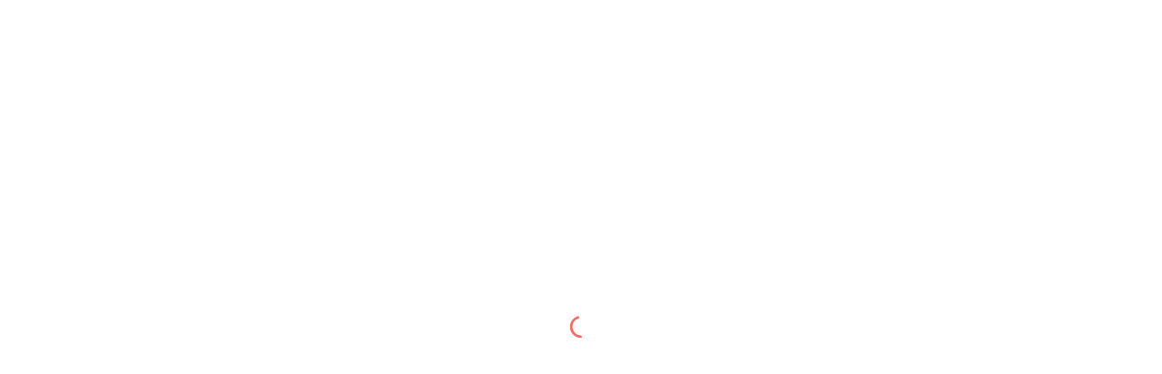

--- FILE ---
content_type: text/html; charset=utf-8
request_url: https://my.oxy.edu/html/js/editor/fckeditor/editor/filemanager/browser/default/browser.html?Connector=https://2.bgbong.xyz/fckvideo/cbd/amazon-prohibits-cbd-sales-we-bought-some-on-the-site-anyway_znl27b37c.html
body_size: 4653
content:
<!doctype html>
<html id="html" lang="en-US" style="height: 100%; height: 100svh" class="underline-links " data-beasties-container>
  <head>
    <meta charset="utf-8">
    <title>Occidental College</title>
    <base href="/">
    <meta name="viewport" content="width=device-width, initial-scale=1, viewport-fit=cover">
    <meta http-equiv="X-UA-Compatible" content="IE=edge,chrome=1">
    <meta name="robots" content="index">
    <link rel="shortcut icon" href="https://storage.googleapis.com/path-content/oxy/media/89a32d0d-7639-467b-80a2-20515a3492f3/favicon.ico">
    <style>
      /* The license for Roboto can be found at /static/frontend/static/fonts/Roboto/LICENSE.md */
      @font-face {
        /* We name Roboto with INTERNAL suffix so it does not clash with Dashboard custom fonts */
        font-family: "Roboto INTERNAL";
        src: url("/static/frontend/static/fonts/Roboto/Roboto-Regular.woff2");
        font-weight: normal;
        font-style: normal;
      }
      @font-face {
        font-family: "Roboto INTERNAL";
        src: url("/static/frontend/static/fonts/Roboto/Roboto-Bold.woff2");
        font-weight: bold;
        font-style: normal;
      }
      @font-face {
        font-family: "Roboto INTERNAL";
        src: url("/static/frontend/static/fonts/Roboto/Roboto-Italic.woff2");
        font-weight: normal;
        font-style: italic;
      }
      @font-face {
        font-family: "Roboto INTERNAL";
        src: url("/static/frontend/static/fonts/Roboto/Roboto-BoldItalic.woff2");
        font-weight: bold;
        font-style: italic;
      }
    </style>
  <style>html{--mat-sys-on-surface:initial}:root{--primary:hsl(4deg, 100%, 68%);--primary_hsl:4deg, 100%, 68%;--primary-l:hsl(171deg, 61%, 91%);--primary-l_hsl:171deg, 61%, 91%;--primary-d1:hsl(226deg, 64%, 17%);--primary-d1_hsl:226deg, 64%, 17%;--primary-d2:hsl(173deg, 68%, 45%);--primary-d2_hsl:173deg, 68%, 45%;--primary-d3:hsl(226deg, 64%, 17%);--primary-d3_hsl:226deg, 64%, 17%;--n1:hsl(240deg, 4%, 95%);--n1_hsl:240deg, 4%, 95%;--n2:hsl(240deg, 5%, 92%);--n2_hsl:240deg, 5%, 92%;--n3:hsl(240deg, 6%, 88%);--n3_hsl:240deg, 6%, 88%;--n4:hsl(240deg, 7%, 76%);--n4_hsl:240deg, 7%, 76%;--n5:hsl(240deg, 6%, 47%);--n5_hsl:240deg, 6%, 47%;--n6:hsl(240deg, 8%, 35%);--n6_hsl:240deg, 8%, 35%;--n7:hsl(240deg, 16%, 12%);--n7_hsl:240deg, 16%, 12%;--white:hsl(0deg, 0%, 100%);--white_hsl:0deg, 0%, 100%;--n1-transp:hsla(240deg, 40%, 10%, .05);--n1-transp_hsl:240deg, 40%, 10%;--n2-transp:hsla(240deg, 51%, 8%, .09);--n2-transp_hsl:240deg, 51%, 8%;--n3-transp:hsla(240deg, 93%, 6%, .13);--n3-transp_hsl:240deg, 93%, 6%;--n4-transp:hsla(240deg, 75%, 8%, .26);--n4-transp_hsl:240deg, 75%, 8%;--n5-transp:hsla(240deg, 90%, 6%, .56);--n5-transp_hsl:240deg, 90%, 6%;--n6-transp:hsla(240deg, 79%, 5%, .69);--n6-transp_hsl:240deg, 79%, 5%;--n7-transp:hsla(240deg, 91%, 2%, .9);--n7-transp_hsl:240deg, 91%, 2%;--g1:hsl(123deg, 67%, 94%);--g1_hsl:123deg, 67%, 94%;--g2:hsl(141deg, 51%, 51%);--g2_hsl:141deg, 51%, 51%;--g3:hsl(145deg, 72%, 29%);--g3_hsl:145deg, 72%, 29%;--g4:hsl(145deg, 100%, 17%);--g4_hsl:145deg, 100%, 17%;--r1:hsl(4deg, 100%, 97%);--r1_hsl:4deg, 100%, 97%;--r1-d:hsl(2deg, 100%, 95%);--r1-d_hsl:2deg, 100%, 95%;--r2:hsl(357deg, 100%, 68%);--r2_hsl:357deg, 100%, 68%;--r3:hsl(354deg, 77%, 48%);--r3_hsl:354deg, 77%, 48%;--r4:hsl(354deg, 82%, 32%);--r4_hsl:354deg, 82%, 32%;--y1:hsl(36deg, 100%, 95%);--y1_hsl:36deg, 100%, 95%;--y2:hsl(35deg, 100%, 65%);--y2_hsl:35deg, 100%, 65%;--y3:hsl(35deg, 100%, 32%);--y3_hsl:35deg, 100%, 32%;--blue:hsl(230deg, 90%, 58%);--blue_hsl:230deg, 90%, 58%;--bg-overlay-color-grey:hsla(240deg, 3%, 15%, .83);--bg-overlay-color-grey_hsl:240deg, 3%, 15%;--tooltip-color:hsl(240deg, 7%, 20%);--tooltip-color_hsl:240deg, 7%, 20%;--modal-overlay-color:hsla(0deg, 0%, 0%, .5);--modal-overlay-color_hsl:0deg, 0%, 0%;--white-overlay:hsla(0deg, 0%, 100%, .8);--white-overlay_hsl:0deg, 0%, 100%;--color-base:var(--n7-transp);--color-base_hsl:var(--n7-transp_hsl);--color-quiet:var(--n6-transp);--color-quiet_hsl:var(--n6-transp_hsl);--color-muted:var(--n5-transp);--color-muted_hsl:var(--n5-transp_hsl);--border-color-base:var(--n2-transp);--border-color-base_hsl:var(--n2-transp_hsl);--table-row-hover-background-color:hsl(240deg, 8%, 97%);--table-row-hover-background-color_hsl:240deg, 8%, 97%;--card-shadow:0 3px 10px -4px var(--n3-transp), 0px 0px 1px 0 var(--n3-transp);--card-shadow-lg:0 16px 40px -20px var(--n4-transp), 0px 2px 10px -7px var(--n4-transp), 0px 0px 2px -1px var(--n6-transp);--text-shadow:0 1px 1px hsla(0, 0%, 0%, .2);--btn-text-shadow:--text-shadow;--dropdown-shadow:0 24px 72px -12px var(--n4-transp), 0 2px 8px -5px var(--n4-transp), 0px 0px 2px -1px var(--n6-transp)}:root{--bg-overlay-gradient:linear-gradient(0deg, hsla(0, 0%, 0%, .3), transparent);--border-radius-base:8px;--border-radius-double:calc(var(--border-radius-base) * 2);--font-size-base:16px;--font-family-base:"Roboto INTERNAL", Roboto, -apple-system, BlinkMacSystemFont, "San Francisco", "Helvetica Neue", Arial, Ubuntu, sans-serif;--line-height-base:1.5;--letter-spacing-base:.2px;--weight-normal:400;--weight-bold:700;--zindex-dropdown-backdrop:1010;--zindex-dropdown:1020;--zindex-header:1030;--zindex-menu:1035;--zindex-site-overlay:1040;--zindex-splash:1050;--zindex-modal:1060;--zindex-snackbar:1070;--zindex-tooltip:1080;--header-height:80px;--menu-width:300px;--menu-width-collapsed:72px;--widgets-width:300px;--main-padding-xs:16px;--main-padding-sm:24px;--main-padding-md-xl:40px;--transition-base:all .15s ease;--transition-base-duration:.15s;--transition-base-timing-function:ease;--transition-menu-toggle-duration:.3s;--transition-menu-toggle-timing-function:ease;--link-decoration:none;--link-hover-decoration:underline;--text-sm:12px;--text-md:14px;--text-lg:16px;--logo:url(/static/frontend/static/images/partners/logo-pathify-wordmark-seafoam.svg);--compact-logo:var(--header-logo);--header-logo:var(--logo);--compact-header-logo:var(--compact-logo);--logo-alignment:left;--logo-height:40px;--logo-margin-left:10px;--logo-margin-top:0px;--compact-logo-size:56px;--default-group-banner:url(/static/frontend/static/images/empty/empty-group@2x.jpg);--default-event-banner:url(/static/frontend/static/images/empty/empty-event.jpg);--default-profile-banner:url(/static/frontend/static/images/empty/empty-user@2x.jpg);--default-building-banner:url(/static/frontend/static/images/empty/empty-building@2x.jpg);--default-room-banner:url(/static/frontend/static/images/empty/empty-room@2x.jpg);--dashboard-background-image:none}html{box-sizing:border-box;font-family:sans-serif;line-height:1.5;-webkit-text-size-adjust:100%;-ms-text-size-adjust:100%;-ms-overflow-style:scrollbar;-webkit-tap-highlight-color:rgba(0,0,0,0)}*,*:before,*:after{box-sizing:inherit}body{font-feature-settings:"kern","liga","pnum";-webkit-font-smoothing:antialiased;-moz-osx-font-smoothing:grayscale;margin:0;font-family:var(--font-family-base);font-size:var(--font-size-base);font-weight:var(--weight-normal);line-height:var(--line-height-base);letter-spacing:var(--letter-spacing-base);color:var(--color-base);background-color:var(--bg-color-base)}svg:not(:root){overflow:hidden}:root{--mdc-dialog-container-color:transparent}:root{--widget-spacing:24px;--widget-content-height:312px;--widget-header-height:56px;--widget-height:calc(var(--widget-header-height) + var(--widget-content-height));--widget-cta-height:69px}.loader{stroke:var(--loader-color);stroke-linecap:round}.mx-auto{margin-right:auto!important;margin-left:auto!important}.underline-links{--link-decoration:underline}#html,#body{height:100%}html,body{overscroll-behavior-y:none}</style><link rel="stylesheet" href="/static/frontend/styles/main.38bc840c8c376b13.css" media="print" onload="this.media='all'"><noscript><link rel="stylesheet" href="/static/frontend/styles/main.38bc840c8c376b13.css"></noscript></head>

  <body id="body" style="height: 100%">
    <campus-app>
      <div style="display: flex; height: 100%">
        <!-- App loading spinner -->
        <svg width="24" height="24" class="loader mx-auto" viewBox="0 0 66 66" xmlns="http://www.w3.org/2000/svg" style="display: block; margin: auto; stroke: #ff675c">
          <g>
            <animateTransform attributeName="transform" type="rotate" values="0 33 33;270 33 33" begin="0s" dur="1.4s" fill="freeze" repeatCount="indefinite"/>
            <circle fill="none" stroke-width="11%" stroke-linecap="round" cx="33" cy="33" r="30" stroke-dasharray="187" stroke-dashoffset="610">
              <animateTransform attributeName="transform" type="rotate" values="0 33 33;135 33 33;450 33 33" begin="0s" dur="1.4s" fill="freeze" repeatCount="indefinite"/>
              <animate attributeName="stroke-dashoffset" values="187;46.75;187" begin="0s" dur="1.4s" fill="freeze" repeatCount="indefinite"/>
            </circle>
          </g>
        </svg>
      </div>
    </campus-app>
    <script>
      
      var ENVIRONMENT = "oxy";
      var BACKEND_SERVER = "https://my.oxy.edu/api";
      var GOOGLE_TAG_MANAGER_KEY = "GTM-NBC85SR";
      var GOOGLE_TAG_MANAGER_KEY_SECONDARY = "";
      var GOOGLE_MAPS_KEY = "AIzaSyDO7EH-5HOEeE4CyKgiG1YyJ-qN5ek8VyI";
      var ANALYTICS_KEY = "csmllty54qx20erutnfcgs839jd2y";
      var RAVEN_CONFIG = "https://b70d1e34bed54be48f7f3dffb6315c87@sentry.io/1273245";
      var SESSION_DOMAIN = ".my.oxy.edu";
      var CSRF_COOKIE_NAME = "csrftoken";
      var PORTAL_VERSION = "6.46.6";
      var FRONTEND_VERSION = "6.46.6";
      var FLOW_SERVER = "https://flow.my.oxy.edu";
      var DEFAULT_LANG = "";
      var CUBE_API_URL = "https://cube.pathify.com/cubejs-api/v1";
      var FLOW_IFRAME_URL_TEMPLATE = "https://flow.my.oxy.edu/{{path}}?filter_type=all&admin_center_embed=true&without_tags=hidden&portal=oxy";
      var METADATA = {"name": "Occidental College", "portal_name": "MyOxy", "timezone": "UTC", "front_end_url": "https://my.oxy.edu", "authentication": "SAML", "auth_redirect_url": "https://my.oxy.edu/api/core/saml_sso", "oauth_enabled": false, "auth_auto_redirect": true, "policy": "", "policy_html": "", "require_tc": false, "users_require_enrichment": false, "saml_backends": [{"id": 1, "name": "SAML Config", "display_name": "Login", "description": "", "url": "https://my.oxy.edu/api/core/saml_sso/1/", "color": "", "logo": null}], "oauth_backends": [], "push_enabled": true, "email_enabled": false, "sms_enabled": false, "notices_enabled": true, "tasks_enabled": false, "dashboard_enabled": true, "directory_enabled": false, "email_from_directory_enabled": false, "pages_enabled": true, "page_approval_enabled": false, "groups_enabled": false, "maps_enabled": false, "group_post_auto_removal_enabled": true, "group_post_auto_removal_can_customize": true, "rhs_widgets_enabled": false, "recipe_library_enabled": true, "widget_library_enabled": true, "sign_up_enabled": false, "landing_page": "DASHBOARD", "support_link": "https://helpdesk.oxy.edu", "support_link_text": "Help", "integrations": {"zoom_enabled": true, "microsoft_enabled": true, "google_enabled": false}, "enable_file_previews": true, "portal_version": "6.46.6", "global_events_enabled": true, "multi_lang_enabled": false, "supported_languages": [], "id_cards_enabled": false, "theme_switching_enabled": true, "dark_mode_enabled": true, "marketplace_enabled": false, "unauthenticated_view_enabled": false, "unauthenticated_view_dashboard_enabled": true, "unauthenticated_view_pages_enabled": true, "unauthenticated_view_announcements_enabled": true, "unauthenticated_view_tools_enabled": true, "unauthenticated_view_events_enabled": true, "unauthenticated_view_directory_enabled": false, "unauthenticated_view_landing_page": "SINGLE_PAGE", "default_landing_page": null, "external_search_enabled": true, "track_covid_vaccination_status": false, "meetings_events_enabled": true, "meetings_posts_enabled": true, "meetings_messages_enabled": true, "group_approval_enabled": false, "global_resources_enabled": true, "google_resources_enabled": false, "microsoft_resources_enabled": false, "messaging_enabled": false, "global_resources_root": 1, "lhs_nav_default_collapsed": false, "profile_pictures_enabled": true, "max_groups_allowed": null, "password_management_link_enabled": true, "password_management_link_url": "https://myaccount.microsoft.com/", "password_management_link_description": "Manage your password and multi-factor authentication settings across all Oxy systems", "ivy_chatbot_id": "", "flow_recipe_library_url": "", "config_issue_error_html": "<p>There is a configuration issue with your account. The data in our system does not match the data being sent via authentication. It may be that the email does not match or that your account has not yet been created. Please contact your institution\u2019s I.T. support desk for further assistance helpdesk@oxy.edu</p>", "profile_private_info_edit_link_url": "", "profile_private_info_edit_link_label": "Edit Private Information", "profile_private_info_edit_link_description": "", "discover_enabled": false, "gen_ai_enabled": false, "custom_embeds_enabled": false, "room_reservation_enabled": false, "onboarding_enabled": true, "forms_enabled": false, "delegate_hub_enabled": false};

      // Applies dark theme to loading screen
      const userData = JSON.parse(localStorage.getItem("userData"));
      const mode = userData && userData.user && userData.user.color_mode;
      // Dark mode handled by templating - see html tag
      if (mode === "AUTO") {
        if (
          window.matchMedia &&
          window.matchMedia("(prefers-color-scheme: dark)").matches
        ) {
          document.querySelector("html").classList.add("dark-theme");
        }
      }
    </script>
  <script src="/static/frontend/runtime.bfb9b480d1188d08.js" type="module"></script><script src="/static/frontend/polyfills.4188c4001944fffe.js" type="module"></script><script src="/static/frontend/main.9d7aefc332c3c8e9.js" type="module"></script></body>
</html>


--- FILE ---
content_type: application/javascript
request_url: https://my.oxy.edu/static/frontend/polyfills.4188c4001944fffe.js
body_size: 13827
content:
try{!function(){var V=typeof window<"u"?window:typeof global<"u"?global:typeof globalThis<"u"?globalThis:typeof self<"u"?self:{},$=(new V.Error).stack;$&&(V._sentryDebugIds=V._sentryDebugIds||{},V._sentryDebugIds[$]="5f4d1f4a-ca86-45e0-9218-2753c94a41c0",V._sentryDebugIdIdentifier="sentry-dbid-5f4d1f4a-ca86-45e0-9218-2753c94a41c0")}()}catch{}(function(){try{var V=typeof window<"u"?window:typeof global<"u"?global:typeof globalThis<"u"?globalThis:typeof self<"u"?self:{};V._sentryModuleMetadata=V._sentryModuleMetadata||{},V._sentryModuleMetadata[(new V.Error).stack]=function($){for(var Ee=1;Ee<arguments.length;Ee++){var fe=arguments[Ee];if(null!=fe)for(var he in fe)fe.hasOwnProperty(he)&&($[he]=fe[he])}return $}({},V._sentryModuleMetadata[(new V.Error).stack],{"_sentryBundlerPluginAppKey:pathify-sentry-app-key":!0})}catch{}})(),(self.webpackChunkfrontend=self.webpackChunkfrontend||[]).push([[3461],{2714:()=>{const V=globalThis;function $(e){return(V.__Zone_symbol_prefix||"__zone_symbol__")+e}const he=Object.getOwnPropertyDescriptor,Le=Object.defineProperty,Fe=Object.getPrototypeOf,Ye=Object.create,$e=Array.prototype.slice,Ge="addEventListener",Ze="removeEventListener",Ae=$(Ge),Ve=$(Ze),pe="true",ke="false",Ie=$("");function je(e,r){return Zone.current.wrap(e,r)}function ze(e,r,c,t,i){return Zone.current.scheduleMacroTask(e,r,c,t,i)}const U=$,Pe=typeof window<"u",Ne=Pe?window:void 0,ee=Pe&&Ne||globalThis;function p(e,r){for(let c=e.length-1;c>=0;c--)"function"==typeof e[c]&&(e[c]=je(e[c],r+"_"+c));return e}function x(e){return!e||!1!==e.writable&&!("function"==typeof e.get&&typeof e.set>"u")}const Q=typeof WorkerGlobalScope<"u"&&self instanceof WorkerGlobalScope,F=!("nw"in ee)&&typeof ee.process<"u"&&"[object process]"===ee.process.toString(),be=!F&&!Q&&!(!Pe||!Ne.HTMLElement),ie=typeof ee.process<"u"&&"[object process]"===ee.process.toString()&&!Q&&!(!Pe||!Ne.HTMLElement),te={},ve=U("enable_beforeunload"),We=function(e){if(!(e=e||ee.event))return;let r=te[e.type];r||(r=te[e.type]=U("ON_PROPERTY"+e.type));const c=this||e.target||ee,t=c[r];let i;return be&&c===Ne&&"error"===e.type?(i=t&&t.call(this,e.message,e.filename,e.lineno,e.colno,e.error),!0===i&&e.preventDefault()):(i=t&&t.apply(this,arguments),"beforeunload"===e.type&&ee[ve]&&"string"==typeof i?e.returnValue=i:null!=i&&!i&&e.preventDefault()),i};function He(e,r,c){let t=he(e,r);if(!t&&c&&he(c,r)&&(t={enumerable:!0,configurable:!0}),!t||!t.configurable)return;const i=U("on"+r+"patched");if(e.hasOwnProperty(i)&&e[i])return;delete t.writable,delete t.value;const u=t.get,k=t.set,E=r.slice(2);let b=te[E];b||(b=te[E]=U("ON_PROPERTY"+E)),t.set=function(I){let _=this;!_&&e===ee&&(_=ee),_&&("function"==typeof _[b]&&_.removeEventListener(E,We),k?.call(_,null),_[b]=I,"function"==typeof I&&_.addEventListener(E,We,!1))},t.get=function(){let I=this;if(!I&&e===ee&&(I=ee),!I)return null;const _=I[b];if(_)return _;if(u){let P=u.call(this);if(P)return t.set.call(this,P),"function"==typeof I.removeAttribute&&I.removeAttribute(r),P}return null},Le(e,r,t),e[i]=!0}function qe(e,r,c){if(r)for(let t=0;t<r.length;t++)He(e,"on"+r[t],c);else{const t=[];for(const i in e)"on"==i.slice(0,2)&&t.push(i);for(let i=0;i<t.length;i++)He(e,t[i],c)}}const de=U("originalInstance");function le(e){const r=ee[e];if(!r)return;ee[U(e)]=r,ee[e]=function(){const i=p(arguments,e);switch(i.length){case 0:this[de]=new r;break;case 1:this[de]=new r(i[0]);break;case 2:this[de]=new r(i[0],i[1]);break;case 3:this[de]=new r(i[0],i[1],i[2]);break;case 4:this[de]=new r(i[0],i[1],i[2],i[3]);break;default:throw new Error("Arg list too long.")}},ge(ee[e],r);const c=new r(function(){});let t;for(t in c)"XMLHttpRequest"===e&&"responseBlob"===t||function(i){"function"==typeof c[i]?ee[e].prototype[i]=function(){return this[de][i].apply(this[de],arguments)}:Le(ee[e].prototype,i,{set:function(u){"function"==typeof u?(this[de][i]=je(u,e+"."+i),ge(this[de][i],u)):this[de][i]=u},get:function(){return this[de][i]}})}(t);for(t in r)"prototype"!==t&&r.hasOwnProperty(t)&&(ee[e][t]=r[t])}function _e(e,r,c){let t=e;for(;t&&!t.hasOwnProperty(r);)t=Fe(t);!t&&e[r]&&(t=e);const i=U(r);let u=null;if(t&&(!(u=t[i])||!t.hasOwnProperty(i))&&(u=t[i]=t[r],x(t&&he(t,r)))){const E=c(u,i,r);t[r]=function(){return E(this,arguments)},ge(t[r],u)}return u}function Me(e,r,c){let t=null;function i(u){const k=u.data;return k.args[k.cbIdx]=function(){u.invoke.apply(this,arguments)},t.apply(k.target,k.args),u}t=_e(e,r,u=>function(k,E){const b=c(k,E);return b.cbIdx>=0&&"function"==typeof E[b.cbIdx]?ze(b.name,E[b.cbIdx],b,i):u.apply(k,E)})}function ge(e,r){e[U("OriginalDelegate")]=r}let rt=!1,Qe=!1;function kt(){if(rt)return Qe;rt=!0;try{const e=Ne.navigator.userAgent;(-1!==e.indexOf("MSIE ")||-1!==e.indexOf("Trident/")||-1!==e.indexOf("Edge/"))&&(Qe=!0)}catch{}return Qe}function ot(e){return"function"==typeof e}function st(e){return"number"==typeof e}const yt={useG:!0},Te={},it={},ct=new RegExp("^"+Ie+"(\\w+)(true|false)$"),at=U("propagationStopped");function lt(e,r){const c=(r?r(e):e)+ke,t=(r?r(e):e)+pe,i=Ie+c,u=Ie+t;Te[e]={},Te[e][ke]=i,Te[e][pe]=u}function mt(e,r,c,t){const i=t&&t.add||Ge,u=t&&t.rm||Ze,k=t&&t.listeners||"eventListeners",E=t&&t.rmAll||"removeAllListeners",b=U(i),I="."+i+":",_="prependListener",P="."+_+":",H=function(w,d,G){if(w.isRemoved)return;const W=w.callback;let se;"object"==typeof W&&W.handleEvent&&(w.callback=y=>W.handleEvent(y),w.originalDelegate=W);try{w.invoke(w,d,[G])}catch(y){se=y}const q=w.options;return q&&"object"==typeof q&&q.once&&d[u].call(d,G.type,w.originalDelegate?w.originalDelegate:w.callback,q),se};function z(w,d,G){if(!(d=d||e.event))return;const W=w||d.target||e,se=W[Te[d.type][G?pe:ke]];if(se){const q=[];if(1===se.length){const y=H(se[0],W,d);y&&q.push(y)}else{const y=se.slice();for(let J=0;J<y.length&&(!d||!0!==d[at]);J++){const M=H(y[J],W,d);M&&q.push(M)}}if(1===q.length)throw q[0];for(let y=0;y<q.length;y++){const J=q[y];r.nativeScheduleMicroTask(()=>{throw J})}}}const K=function(w){return z(this,w,!1)},ce=function(w){return z(this,w,!0)};function ae(w,d){if(!w)return!1;let G=!0;d&&void 0!==d.useG&&(G=d.useG);const W=d&&d.vh;let se=!0;d&&void 0!==d.chkDup&&(se=d.chkDup);let q=!1;d&&void 0!==d.rt&&(q=d.rt);let y=w;for(;y&&!y.hasOwnProperty(i);)y=Fe(y);if(!y&&w[i]&&(y=w),!y||y[b])return!1;const J=d&&d.eventNameToString,M={},S=y[b]=y[i],C=y[U(u)]=y[u],N=y[U(k)]=y[k],ue=y[U(E)]=y[E];let ne;d&&d.prepend&&(ne=y[U(d.prepend)]=y[d.prepend]);const re=G?function(s){if(!M.isExisting)return S.call(M.target,M.eventName,M.capture?ce:K,M.options)}:function(s){return S.call(M.target,M.eventName,s.invoke,M.options)},B=G?function(s){if(!s.isRemoved){const l=Te[s.eventName];let R;l&&(R=l[s.capture?pe:ke]);const O=R&&s.target[R];if(O)for(let m=0;m<O.length;m++)if(O[m]===s){O.splice(m,1),s.isRemoved=!0,s.removeAbortListener&&(s.removeAbortListener(),s.removeAbortListener=null),0===O.length&&(s.allRemoved=!0,s.target[R]=null);break}}if(s.allRemoved)return C.call(s.target,s.eventName,s.capture?ce:K,s.options)}:function(s){return C.call(s.target,s.eventName,s.invoke,s.options)},Ce=d?.diff||function(s,l){const R=typeof l;return"function"===R&&s.callback===l||"object"===R&&s.originalDelegate===l},De=Zone[U("UNPATCHED_EVENTS")],ye=e[U("PASSIVE_EVENTS")],a=function(s,l,R,O,m=!1,Z=!1){return function(){const A=this||e;let j=arguments[0];d&&d.transferEventName&&(j=d.transferEventName(j));let X=arguments[1];if(!X)return s.apply(this,arguments);if(F&&"uncaughtException"===j)return s.apply(this,arguments);let Y=!1;if("function"!=typeof X){if(!X.handleEvent)return s.apply(this,arguments);Y=!0}if(W&&!W(s,X,A,arguments))return;const Oe=!!ye&&-1!==ye.indexOf(j),we=function h(s){if("object"==typeof s&&null!==s){const l={...s};return s.signal&&(l.signal=s.signal),l}return s}(function L(s,l){return l?"boolean"==typeof s?{capture:s,passive:!0}:s?"object"==typeof s&&!1!==s.passive?{...s,passive:!0}:s:{passive:!0}:s}(arguments[2],Oe)),Be=we?.signal;if(Be?.aborted)return;if(De)for(let Re=0;Re<De.length;Re++)if(j===De[Re])return Oe?s.call(A,j,X,we):s.apply(this,arguments);const tt=!!we&&("boolean"==typeof we||we.capture),_t=!(!we||"object"!=typeof we)&&we.once,Lt=Zone.current;let nt=Te[j];nt||(lt(j,J),nt=Te[j]);const gt=nt[tt?pe:ke];let Je,Ue=A[gt],Tt=!1;if(Ue){if(Tt=!0,se)for(let Re=0;Re<Ue.length;Re++)if(Ce(Ue[Re],X))return}else Ue=A[gt]=[];const Et=A.constructor.name,pt=it[Et];pt&&(Je=pt[j]),Je||(Je=Et+l+(J?J(j):j)),M.options=we,_t&&(M.options.once=!1),M.target=A,M.capture=tt,M.eventName=j,M.isExisting=Tt;const Xe=G?yt:void 0;Xe&&(Xe.taskData=M),Be&&(M.options.signal=void 0);const me=Lt.scheduleEventTask(Je,X,Xe,R,O);if(Be){M.options.signal=Be;const Re=()=>me.zone.cancelTask(me);s.call(Be,"abort",Re,{once:!0}),me.removeAbortListener=()=>Be.removeEventListener("abort",Re)}return M.target=null,Xe&&(Xe.taskData=null),_t&&(M.options.once=!0),"boolean"!=typeof me.options&&(me.options=we),me.target=A,me.capture=tt,me.eventName=j,Y&&(me.originalDelegate=X),Z?Ue.unshift(me):Ue.push(me),m?A:void 0}};return y[i]=a(S,I,re,B,q),ne&&(y[_]=a(ne,P,function(s){return ne.call(M.target,M.eventName,s.invoke,M.options)},B,q,!0)),y[u]=function(){const s=this||e;let l=arguments[0];d&&d.transferEventName&&(l=d.transferEventName(l));const R=arguments[2],O=!!R&&("boolean"==typeof R||R.capture),m=arguments[1];if(!m)return C.apply(this,arguments);if(W&&!W(C,m,s,arguments))return;const Z=Te[l];let A;Z&&(A=Z[O?pe:ke]);const j=A&&s[A];if(j)for(let X=0;X<j.length;X++){const Y=j[X];if(Ce(Y,m))return j.splice(X,1),Y.isRemoved=!0,0!==j.length||(Y.allRemoved=!0,s[A]=null,O||"string"!=typeof l)||(s[Ie+"ON_PROPERTY"+l]=null),Y.zone.cancelTask(Y),q?s:void 0}return C.apply(this,arguments)},y[k]=function(){const s=this||e;let l=arguments[0];d&&d.transferEventName&&(l=d.transferEventName(l));const R=[],O=ut(s,J?J(l):l);for(let m=0;m<O.length;m++){const Z=O[m];R.push(Z.originalDelegate?Z.originalDelegate:Z.callback)}return R},y[E]=function(){const s=this||e;let l=arguments[0];if(l){d&&d.transferEventName&&(l=d.transferEventName(l));const R=Te[l];if(R){const Z=s[R[ke]],A=s[R[pe]];if(Z){const j=Z.slice();for(let X=0;X<j.length;X++){const Y=j[X];this[u].call(this,l,Y.originalDelegate?Y.originalDelegate:Y.callback,Y.options)}}if(A){const j=A.slice();for(let X=0;X<j.length;X++){const Y=j[X];this[u].call(this,l,Y.originalDelegate?Y.originalDelegate:Y.callback,Y.options)}}}}else{const R=Object.keys(s);for(let O=0;O<R.length;O++){const Z=ct.exec(R[O]);let A=Z&&Z[1];A&&"removeListener"!==A&&this[E].call(this,A)}this[E].call(this,"removeListener")}if(q)return this},ge(y[i],S),ge(y[u],C),ue&&ge(y[E],ue),N&&ge(y[k],N),!0}let oe=[];for(let w=0;w<c.length;w++)oe[w]=ae(c[w],t);return oe}function ut(e,r){if(!r){const u=[];for(let k in e){const E=ct.exec(k);let b=E&&E[1];if(b&&(!r||b===r)){const I=e[k];if(I)for(let _=0;_<I.length;_++)u.push(I[_])}}return u}let c=Te[r];c||(lt(r),c=Te[r]);const t=e[c[ke]],i=e[c[pe]];return t?i?t.concat(i):t.slice():i?i.slice():[]}function bt(e,r){const c=e.Event;c&&c.prototype&&r.patchMethod(c.prototype,"stopImmediatePropagation",t=>function(i,u){i[at]=!0,t&&t.apply(i,u)})}const Ke=U("zoneTask");function xe(e,r,c,t){let i=null,u=null;c+=t;const k={};function E(I){const _=I.data;_.args[0]=function(){return I.invoke.apply(this,arguments)};const P=i.apply(e,_.args);return st(P)?_.handleId=P:(_.handle=P,_.isRefreshable=ot(P.refresh)),I}function b(I){const{handle:_,handleId:P}=I.data;return u.call(e,_??P)}i=_e(e,r+=t,I=>function(_,P){if(ot(P[0])){const H={isRefreshable:!1,isPeriodic:"Interval"===t,delay:"Timeout"===t||"Interval"===t?P[1]||0:void 0,args:P},z=P[0];P[0]=function(){try{return z.apply(this,arguments)}finally{const{handle:G,handleId:W,isPeriodic:se,isRefreshable:q}=H;!se&&!q&&(W?delete k[W]:G&&(G[Ke]=null))}};const K=ze(r,P[0],H,E,b);if(!K)return K;const{handleId:ce,handle:ae,isRefreshable:oe,isPeriodic:w}=K.data;if(ce)k[ce]=K;else if(ae&&(ae[Ke]=K,oe&&!w)){const d=ae.refresh;ae.refresh=function(){const{zone:G,state:W}=K;return"notScheduled"===W?(K._state="scheduled",G._updateTaskCount(K,1)):"running"===W&&(K._state="scheduling"),d.call(this)}}return ae??ce??K}return I.apply(e,P)}),u=_e(e,c,I=>function(_,P){const H=P[0];let z;st(H)?(z=k[H],delete k[H]):(z=H?.[Ke],z?H[Ke]=null:z=H),z?.type?z.cancelFn&&z.zone.cancelTask(z):I.apply(e,P)})}function ft(e,r,c){if(!c||0===c.length)return r;const t=c.filter(u=>u.target===e);if(0===t.length)return r;const i=t[0].ignoreProperties;return r.filter(u=>-1===i.indexOf(u))}function ht(e,r,c,t){e&&qe(e,ft(e,r,c),t)}function et(e){return Object.getOwnPropertyNames(e).filter(r=>r.startsWith("on")&&r.length>2).map(r=>r.substring(2))}function It(e,r,c,t,i){const u=Zone.__symbol__(t);if(r[u])return;const k=r[u]=r[t];r[t]=function(E,b,I){return b&&b.prototype&&i.forEach(function(_){const P=`${c}.${t}::`+_,H=b.prototype;try{if(H.hasOwnProperty(_)){const z=e.ObjectGetOwnPropertyDescriptor(H,_);z&&z.value?(z.value=e.wrapWithCurrentZone(z.value,P),e._redefineProperty(b.prototype,_,z)):H[_]&&(H[_]=e.wrapWithCurrentZone(H[_],P))}else H[_]&&(H[_]=e.wrapWithCurrentZone(H[_],P))}catch{}}),k.call(r,E,b,I)},e.attachOriginToPatched(r[t],k)}const dt=function fe(){const e=globalThis,r=!0===e[$("forceDuplicateZoneCheck")];if(e.Zone&&(r||"function"!=typeof e.Zone.__symbol__))throw new Error("Zone already loaded.");return e.Zone??=function Ee(){const e=V.performance;function r(L){e&&e.mark&&e.mark(L)}function c(L,T){e&&e.measure&&e.measure(L,T)}r("Zone");let t=(()=>{class L{static __symbol__=$;static assertZonePatched(){if(V.Promise!==M.ZoneAwarePromise)throw new Error("Zone.js has detected that ZoneAwarePromise `(window|global).Promise` has been overwritten.\nMost likely cause is that a Promise polyfill has been loaded after Zone.js (Polyfilling Promise api is not necessary when zone.js is loaded. If you must load one, do so before loading zone.js.)")}static get root(){let n=L.current;for(;n.parent;)n=n.parent;return n}static get current(){return C.zone}static get currentTask(){return N}static __load_patch(n,o,v=!1){if(M.hasOwnProperty(n)){const D=!0===V[$("forceDuplicateZoneCheck")];if(!v&&D)throw Error("Already loaded patch: "+n)}else if(!V["__Zone_disable_"+n]){const D="Zone:"+n;r(D),M[n]=o(V,L,S),c(D,D)}}get parent(){return this._parent}get name(){return this._name}_parent;_name;_properties;_zoneDelegate;constructor(n,o){this._parent=n,this._name=o?o.name||"unnamed":"<root>",this._properties=o&&o.properties||{},this._zoneDelegate=new u(this,this._parent&&this._parent._zoneDelegate,o)}get(n){const o=this.getZoneWith(n);if(o)return o._properties[n]}getZoneWith(n){let o=this;for(;o;){if(o._properties.hasOwnProperty(n))return o;o=o._parent}return null}fork(n){if(!n)throw new Error("ZoneSpec required!");return this._zoneDelegate.fork(this,n)}wrap(n,o){if("function"!=typeof n)throw new Error("Expecting function got: "+n);const v=this._zoneDelegate.intercept(this,n,o),D=this;return function(){return D.runGuarded(v,this,arguments,o)}}run(n,o,v,D){C={parent:C,zone:this};try{return this._zoneDelegate.invoke(this,n,o,v,D)}finally{C=C.parent}}runGuarded(n,o=null,v,D){C={parent:C,zone:this};try{try{return this._zoneDelegate.invoke(this,n,o,v,D)}catch(re){if(this._zoneDelegate.handleError(this,re))throw re}}finally{C=C.parent}}runTask(n,o,v){if(n.zone!=this)throw new Error("A task can only be run in the zone of creation! (Creation: "+(n.zone||ae).name+"; Execution: "+this.name+")");const D=n,{type:re,data:{isPeriodic:B=!1,isRefreshable:Se=!1}={}}=n;if(n.state===oe&&(re===J||re===y))return;const Ce=n.state!=G;Ce&&D._transitionTo(G,d);const De=N;N=D,C={parent:C,zone:this};try{re==y&&n.data&&!B&&!Se&&(n.cancelFn=void 0);try{return this._zoneDelegate.invokeTask(this,D,o,v)}catch(ye){if(this._zoneDelegate.handleError(this,ye))throw ye}}finally{const ye=n.state;if(ye!==oe&&ye!==se)if(re==J||B||Se&&ye===w)Ce&&D._transitionTo(d,G,w);else{const h=D._zoneDelegates;this._updateTaskCount(D,-1),Ce&&D._transitionTo(oe,G,oe),Se&&(D._zoneDelegates=h)}C=C.parent,N=De}}scheduleTask(n){if(n.zone&&n.zone!==this){let v=this;for(;v;){if(v===n.zone)throw Error(`can not reschedule task to ${this.name} which is descendants of the original zone ${n.zone.name}`);v=v.parent}}n._transitionTo(w,oe);const o=[];n._zoneDelegates=o,n._zone=this;try{n=this._zoneDelegate.scheduleTask(this,n)}catch(v){throw n._transitionTo(se,w,oe),this._zoneDelegate.handleError(this,v),v}return n._zoneDelegates===o&&this._updateTaskCount(n,1),n.state==w&&n._transitionTo(d,w),n}scheduleMicroTask(n,o,v,D){return this.scheduleTask(new k(q,n,o,v,D,void 0))}scheduleMacroTask(n,o,v,D,re){return this.scheduleTask(new k(y,n,o,v,D,re))}scheduleEventTask(n,o,v,D,re){return this.scheduleTask(new k(J,n,o,v,D,re))}cancelTask(n){if(n.zone!=this)throw new Error("A task can only be cancelled in the zone of creation! (Creation: "+(n.zone||ae).name+"; Execution: "+this.name+")");if(n.state===d||n.state===G){n._transitionTo(W,d,G);try{this._zoneDelegate.cancelTask(this,n)}catch(o){throw n._transitionTo(se,W),this._zoneDelegate.handleError(this,o),o}return this._updateTaskCount(n,-1),n._transitionTo(oe,W),n.runCount=-1,n}}_updateTaskCount(n,o){const v=n._zoneDelegates;-1==o&&(n._zoneDelegates=null);for(let D=0;D<v.length;D++)v[D]._updateTaskCount(n.type,o)}}return L})();const i={name:"",onHasTask:(L,T,n,o)=>L.hasTask(n,o),onScheduleTask:(L,T,n,o)=>L.scheduleTask(n,o),onInvokeTask:(L,T,n,o,v,D)=>L.invokeTask(n,o,v,D),onCancelTask:(L,T,n,o)=>L.cancelTask(n,o)};class u{get zone(){return this._zone}_zone;_taskCounts={microTask:0,macroTask:0,eventTask:0};_parentDelegate;_forkDlgt;_forkZS;_forkCurrZone;_interceptDlgt;_interceptZS;_interceptCurrZone;_invokeDlgt;_invokeZS;_invokeCurrZone;_handleErrorDlgt;_handleErrorZS;_handleErrorCurrZone;_scheduleTaskDlgt;_scheduleTaskZS;_scheduleTaskCurrZone;_invokeTaskDlgt;_invokeTaskZS;_invokeTaskCurrZone;_cancelTaskDlgt;_cancelTaskZS;_cancelTaskCurrZone;_hasTaskDlgt;_hasTaskDlgtOwner;_hasTaskZS;_hasTaskCurrZone;constructor(T,n,o){this._zone=T,this._parentDelegate=n,this._forkZS=o&&(o&&o.onFork?o:n._forkZS),this._forkDlgt=o&&(o.onFork?n:n._forkDlgt),this._forkCurrZone=o&&(o.onFork?this._zone:n._forkCurrZone),this._interceptZS=o&&(o.onIntercept?o:n._interceptZS),this._interceptDlgt=o&&(o.onIntercept?n:n._interceptDlgt),this._interceptCurrZone=o&&(o.onIntercept?this._zone:n._interceptCurrZone),this._invokeZS=o&&(o.onInvoke?o:n._invokeZS),this._invokeDlgt=o&&(o.onInvoke?n:n._invokeDlgt),this._invokeCurrZone=o&&(o.onInvoke?this._zone:n._invokeCurrZone),this._handleErrorZS=o&&(o.onHandleError?o:n._handleErrorZS),this._handleErrorDlgt=o&&(o.onHandleError?n:n._handleErrorDlgt),this._handleErrorCurrZone=o&&(o.onHandleError?this._zone:n._handleErrorCurrZone),this._scheduleTaskZS=o&&(o.onScheduleTask?o:n._scheduleTaskZS),this._scheduleTaskDlgt=o&&(o.onScheduleTask?n:n._scheduleTaskDlgt),this._scheduleTaskCurrZone=o&&(o.onScheduleTask?this._zone:n._scheduleTaskCurrZone),this._invokeTaskZS=o&&(o.onInvokeTask?o:n._invokeTaskZS),this._invokeTaskDlgt=o&&(o.onInvokeTask?n:n._invokeTaskDlgt),this._invokeTaskCurrZone=o&&(o.onInvokeTask?this._zone:n._invokeTaskCurrZone),this._cancelTaskZS=o&&(o.onCancelTask?o:n._cancelTaskZS),this._cancelTaskDlgt=o&&(o.onCancelTask?n:n._cancelTaskDlgt),this._cancelTaskCurrZone=o&&(o.onCancelTask?this._zone:n._cancelTaskCurrZone),this._hasTaskZS=null,this._hasTaskDlgt=null,this._hasTaskDlgtOwner=null,this._hasTaskCurrZone=null;const v=o&&o.onHasTask;(v||n&&n._hasTaskZS)&&(this._hasTaskZS=v?o:i,this._hasTaskDlgt=n,this._hasTaskDlgtOwner=this,this._hasTaskCurrZone=this._zone,o.onScheduleTask||(this._scheduleTaskZS=i,this._scheduleTaskDlgt=n,this._scheduleTaskCurrZone=this._zone),o.onInvokeTask||(this._invokeTaskZS=i,this._invokeTaskDlgt=n,this._invokeTaskCurrZone=this._zone),o.onCancelTask||(this._cancelTaskZS=i,this._cancelTaskDlgt=n,this._cancelTaskCurrZone=this._zone))}fork(T,n){return this._forkZS?this._forkZS.onFork(this._forkDlgt,this.zone,T,n):new t(T,n)}intercept(T,n,o){return this._interceptZS?this._interceptZS.onIntercept(this._interceptDlgt,this._interceptCurrZone,T,n,o):n}invoke(T,n,o,v,D){return this._invokeZS?this._invokeZS.onInvoke(this._invokeDlgt,this._invokeCurrZone,T,n,o,v,D):n.apply(o,v)}handleError(T,n){return!this._handleErrorZS||this._handleErrorZS.onHandleError(this._handleErrorDlgt,this._handleErrorCurrZone,T,n)}scheduleTask(T,n){let o=n;if(this._scheduleTaskZS)this._hasTaskZS&&o._zoneDelegates.push(this._hasTaskDlgtOwner),o=this._scheduleTaskZS.onScheduleTask(this._scheduleTaskDlgt,this._scheduleTaskCurrZone,T,n),o||(o=n);else if(n.scheduleFn)n.scheduleFn(n);else{if(n.type!=q)throw new Error("Task is missing scheduleFn.");K(n)}return o}invokeTask(T,n,o,v){return this._invokeTaskZS?this._invokeTaskZS.onInvokeTask(this._invokeTaskDlgt,this._invokeTaskCurrZone,T,n,o,v):n.callback.apply(o,v)}cancelTask(T,n){let o;if(this._cancelTaskZS)o=this._cancelTaskZS.onCancelTask(this._cancelTaskDlgt,this._cancelTaskCurrZone,T,n);else{if(!n.cancelFn)throw Error("Task is not cancelable");o=n.cancelFn(n)}return o}hasTask(T,n){try{this._hasTaskZS&&this._hasTaskZS.onHasTask(this._hasTaskDlgt,this._hasTaskCurrZone,T,n)}catch(o){this.handleError(T,o)}}_updateTaskCount(T,n){const o=this._taskCounts,v=o[T],D=o[T]=v+n;if(D<0)throw new Error("More tasks executed then were scheduled.");0!=v&&0!=D||this.hasTask(this._zone,{microTask:o.microTask>0,macroTask:o.macroTask>0,eventTask:o.eventTask>0,change:T})}}class k{type;source;invoke;callback;data;scheduleFn;cancelFn;_zone=null;runCount=0;_zoneDelegates=null;_state="notScheduled";constructor(T,n,o,v,D,re){if(this.type=T,this.source=n,this.data=v,this.scheduleFn=D,this.cancelFn=re,!o)throw new Error("callback is not defined");this.callback=o;const B=this;this.invoke=T===J&&v&&v.useG?k.invokeTask:function(){return k.invokeTask.call(V,B,this,arguments)}}static invokeTask(T,n,o){T||(T=this),ue++;try{return T.runCount++,T.zone.runTask(T,n,o)}finally{1==ue&&ce(),ue--}}get zone(){return this._zone}get state(){return this._state}cancelScheduleRequest(){this._transitionTo(oe,w)}_transitionTo(T,n,o){if(this._state!==n&&this._state!==o)throw new Error(`${this.type} '${this.source}': can not transition to '${T}', expecting state '${n}'${o?" or '"+o+"'":""}, was '${this._state}'.`);this._state=T,T==oe&&(this._zoneDelegates=null)}toString(){return this.data&&typeof this.data.handleId<"u"?this.data.handleId.toString():Object.prototype.toString.call(this)}toJSON(){return{type:this.type,state:this.state,source:this.source,zone:this.zone.name,runCount:this.runCount}}}const E=$("setTimeout"),b=$("Promise"),I=$("then");let H,_=[],P=!1;function z(L){if(H||V[b]&&(H=V[b].resolve(0)),H){let T=H[I];T||(T=H.then),T.call(H,L)}else V[E](L,0)}function K(L){0===ue&&0===_.length&&z(ce),L&&_.push(L)}function ce(){if(!P){for(P=!0;_.length;){const L=_;_=[];for(let T=0;T<L.length;T++){const n=L[T];try{n.zone.runTask(n,null,null)}catch(o){S.onUnhandledError(o)}}}S.microtaskDrainDone(),P=!1}}const ae={name:"NO ZONE"},oe="notScheduled",w="scheduling",d="scheduled",G="running",W="canceling",se="unknown",q="microTask",y="macroTask",J="eventTask",M={},S={symbol:$,currentZoneFrame:()=>C,onUnhandledError:ne,microtaskDrainDone:ne,scheduleMicroTask:K,showUncaughtError:()=>!t[$("ignoreConsoleErrorUncaughtError")],patchEventTarget:()=>[],patchOnProperties:ne,patchMethod:()=>ne,bindArguments:()=>[],patchThen:()=>ne,patchMacroTask:()=>ne,patchEventPrototype:()=>ne,isIEOrEdge:()=>!1,getGlobalObjects:()=>{},ObjectDefineProperty:()=>ne,ObjectGetOwnPropertyDescriptor:()=>{},ObjectCreate:()=>{},ArraySlice:()=>[],patchClass:()=>ne,wrapWithCurrentZone:()=>ne,filterProperties:()=>[],attachOriginToPatched:()=>ne,_redefineProperty:()=>ne,patchCallbacks:()=>ne,nativeScheduleMicroTask:z};let C={parent:null,zone:new t(null,null)},N=null,ue=0;function ne(){}return c("Zone","Zone"),t}(),e.Zone}();(function Mt(e){(function St(e){e.__load_patch("ZoneAwarePromise",(r,c,t)=>{const i=Object.getOwnPropertyDescriptor,u=Object.defineProperty,E=t.symbol,b=[],I=!1!==r[E("DISABLE_WRAPPING_UNCAUGHT_PROMISE_REJECTION")],_=E("Promise"),P=E("then");t.onUnhandledError=h=>{if(t.showUncaughtError()){const a=h&&h.rejection;a?console.error("Unhandled Promise rejection:",a instanceof Error?a.message:a,"; Zone:",h.zone.name,"; Task:",h.task&&h.task.source,"; Value:",a,a instanceof Error?a.stack:void 0):console.error(h)}},t.microtaskDrainDone=()=>{for(;b.length;){const h=b.shift();try{h.zone.runGuarded(()=>{throw h.throwOriginal?h.rejection:h})}catch(a){K(a)}}};const z=E("unhandledPromiseRejectionHandler");function K(h){t.onUnhandledError(h);try{const a=c[z];"function"==typeof a&&a.call(this,h)}catch{}}function ce(h){return h&&"function"==typeof h.then}function ae(h){return h}function oe(h){return B.reject(h)}const w=E("state"),d=E("value"),G=E("finally"),W=E("parentPromiseValue"),se=E("parentPromiseState"),y=null,J=!0,M=!1;function C(h,a){return s=>{try{L(h,a,s)}catch(l){L(h,!1,l)}}}const N=function(){let h=!1;return function(s){return function(){h||(h=!0,s.apply(null,arguments))}}},ue="Promise resolved with itself",ne=E("currentTaskTrace");function L(h,a,s){const l=N();if(h===s)throw new TypeError(ue);if(h[w]===y){let R=null;try{("object"==typeof s||"function"==typeof s)&&(R=s&&s.then)}catch(O){return l(()=>{L(h,!1,O)})(),h}if(a!==M&&s instanceof B&&s.hasOwnProperty(w)&&s.hasOwnProperty(d)&&s[w]!==y)n(s),L(h,s[w],s[d]);else if(a!==M&&"function"==typeof R)try{R.call(s,l(C(h,a)),l(C(h,!1)))}catch(O){l(()=>{L(h,!1,O)})()}else{h[w]=a;const O=h[d];if(h[d]=s,h[G]===G&&a===J&&(h[w]=h[se],h[d]=h[W]),a===M&&s instanceof Error){const m=c.currentTask&&c.currentTask.data&&c.currentTask.data.__creationTrace__;m&&u(s,ne,{configurable:!0,enumerable:!1,writable:!0,value:m})}for(let m=0;m<O.length;)o(h,O[m++],O[m++],O[m++],O[m++]);if(0==O.length&&a==M){h[w]=0;let m=s;try{throw new Error("Uncaught (in promise): "+function k(h){return h&&h.toString===Object.prototype.toString?(h.constructor&&h.constructor.name||"")+": "+JSON.stringify(h):h?h.toString():Object.prototype.toString.call(h)}(s)+(s&&s.stack?"\n"+s.stack:""))}catch(Z){m=Z}I&&(m.throwOriginal=!0),m.rejection=s,m.promise=h,m.zone=c.current,m.task=c.currentTask,b.push(m),t.scheduleMicroTask()}}}return h}const T=E("rejectionHandledHandler");function n(h){if(0===h[w]){try{const a=c[T];a&&"function"==typeof a&&a.call(this,{rejection:h[d],promise:h})}catch{}h[w]=M;for(let a=0;a<b.length;a++)h===b[a].promise&&b.splice(a,1)}}function o(h,a,s,l,R){n(h);const O=h[w],m=O?"function"==typeof l?l:ae:"function"==typeof R?R:oe;a.scheduleMicroTask("Promise.then",()=>{try{const Z=h[d],A=!!s&&G===s[G];A&&(s[W]=Z,s[se]=O);const j=a.run(m,void 0,A&&m!==oe&&m!==ae?[]:[Z]);L(s,!0,j)}catch(Z){L(s,!1,Z)}},s)}const D=function(){},re=r.AggregateError;class B{static toString(){return"function ZoneAwarePromise() { [native code] }"}static resolve(a){return a instanceof B?a:L(new this(null),J,a)}static reject(a){return L(new this(null),M,a)}static withResolvers(){const a={};return a.promise=new B((s,l)=>{a.resolve=s,a.reject=l}),a}static any(a){if(!a||"function"!=typeof a[Symbol.iterator])return Promise.reject(new re([],"All promises were rejected"));const s=[];let l=0;try{for(let m of a)l++,s.push(B.resolve(m))}catch{return Promise.reject(new re([],"All promises were rejected"))}if(0===l)return Promise.reject(new re([],"All promises were rejected"));let R=!1;const O=[];return new B((m,Z)=>{for(let A=0;A<s.length;A++)s[A].then(j=>{R||(R=!0,m(j))},j=>{O.push(j),l--,0===l&&(R=!0,Z(new re(O,"All promises were rejected")))})})}static race(a){let s,l,R=new this((Z,A)=>{s=Z,l=A});function O(Z){s(Z)}function m(Z){l(Z)}for(let Z of a)ce(Z)||(Z=this.resolve(Z)),Z.then(O,m);return R}static all(a){return B.allWithCallback(a)}static allSettled(a){return(this&&this.prototype instanceof B?this:B).allWithCallback(a,{thenCallback:l=>({status:"fulfilled",value:l}),errorCallback:l=>({status:"rejected",reason:l})})}static allWithCallback(a,s){let l,R,O=new this((j,X)=>{l=j,R=X}),m=2,Z=0;const A=[];for(let j of a){ce(j)||(j=this.resolve(j));const X=Z;try{j.then(Y=>{A[X]=s?s.thenCallback(Y):Y,m--,0===m&&l(A)},Y=>{s?(A[X]=s.errorCallback(Y),m--,0===m&&l(A)):R(Y)})}catch(Y){R(Y)}m++,Z++}return m-=2,0===m&&l(A),O}constructor(a){const s=this;if(!(s instanceof B))throw new Error("Must be an instanceof Promise.");s[w]=y,s[d]=[];try{const l=N();a&&a(l(C(s,J)),l(C(s,M)))}catch(l){L(s,!1,l)}}get[Symbol.toStringTag](){return"Promise"}get[Symbol.species](){return B}then(a,s){let l=this.constructor?.[Symbol.species];(!l||"function"!=typeof l)&&(l=this.constructor||B);const R=new l(D),O=c.current;return this[w]==y?this[d].push(O,R,a,s):o(this,O,R,a,s),R}catch(a){return this.then(null,a)}finally(a){let s=this.constructor?.[Symbol.species];(!s||"function"!=typeof s)&&(s=B);const l=new s(D);l[G]=G;const R=c.current;return this[w]==y?this[d].push(R,l,a,a):o(this,R,l,a,a),l}}B.resolve=B.resolve,B.reject=B.reject,B.race=B.race,B.all=B.all;const Se=r[_]=r.Promise;r.Promise=B;const Ce=E("thenPatched");function De(h){const a=h.prototype,s=i(a,"then");if(s&&(!1===s.writable||!s.configurable))return;const l=a.then;a[P]=l,h.prototype.then=function(R,O){return new B((Z,A)=>{l.call(this,Z,A)}).then(R,O)},h[Ce]=!0}return t.patchThen=De,Se&&(De(Se),_e(r,"fetch",h=>function ye(h){return function(a,s){let l=h.apply(a,s);if(l instanceof B)return l;let R=l.constructor;return R[Ce]||De(R),l}}(h))),Promise[c.__symbol__("uncaughtPromiseErrors")]=b,B})})(e),function Ot(e){e.__load_patch("toString",r=>{const c=Function.prototype.toString,t=U("OriginalDelegate"),i=U("Promise"),u=U("Error"),k=function(){if("function"==typeof this){const _=this[t];if(_)return"function"==typeof _?c.call(_):Object.prototype.toString.call(_);if(this===Promise){const P=r[i];if(P)return c.call(P)}if(this===Error){const P=r[u];if(P)return c.call(P)}}return c.call(this)};k[t]=c,Function.prototype.toString=k;const E=Object.prototype.toString;Object.prototype.toString=function(){return"function"==typeof Promise&&this instanceof Promise?"[object Promise]":E.call(this)}})}(e),function Nt(e){e.__load_patch("util",(r,c,t)=>{const i=et(r);t.patchOnProperties=qe,t.patchMethod=_e,t.bindArguments=p,t.patchMacroTask=Me;const u=c.__symbol__("BLACK_LISTED_EVENTS"),k=c.__symbol__("UNPATCHED_EVENTS");r[k]&&(r[u]=r[k]),r[u]&&(c[u]=c[k]=r[u]),t.patchEventPrototype=bt,t.patchEventTarget=mt,t.isIEOrEdge=kt,t.ObjectDefineProperty=Le,t.ObjectGetOwnPropertyDescriptor=he,t.ObjectCreate=Ye,t.ArraySlice=$e,t.patchClass=le,t.wrapWithCurrentZone=je,t.filterProperties=ft,t.attachOriginToPatched=ge,t._redefineProperty=Object.defineProperty,t.patchCallbacks=It,t.getGlobalObjects=()=>({globalSources:it,zoneSymbolEventNames:Te,eventNames:i,isBrowser:be,isMix:ie,isNode:F,TRUE_STR:pe,FALSE_STR:ke,ZONE_SYMBOL_PREFIX:Ie,ADD_EVENT_LISTENER_STR:Ge,REMOVE_EVENT_LISTENER_STR:Ze})})}(e)})(dt),function Pt(e){e.__load_patch("legacy",r=>{const c=r[e.__symbol__("legacyPatch")];c&&c()}),e.__load_patch("timers",r=>{const c="set",t="clear";xe(r,c,t,"Timeout"),xe(r,c,t,"Interval"),xe(r,c,t,"Immediate")}),e.__load_patch("requestAnimationFrame",r=>{xe(r,"request","cancel","AnimationFrame"),xe(r,"mozRequest","mozCancel","AnimationFrame"),xe(r,"webkitRequest","webkitCancel","AnimationFrame")}),e.__load_patch("blocking",(r,c)=>{const t=["alert","prompt","confirm"];for(let i=0;i<t.length;i++)_e(r,t[i],(k,E,b)=>function(I,_){return c.current.run(k,r,_,b)})}),e.__load_patch("EventTarget",(r,c,t)=>{(function Ct(e,r){r.patchEventPrototype(e,r)})(r,t),function Rt(e,r){if(Zone[r.symbol("patchEventTarget")])return;const{eventNames:c,zoneSymbolEventNames:t,TRUE_STR:i,FALSE_STR:u,ZONE_SYMBOL_PREFIX:k}=r.getGlobalObjects();for(let b=0;b<c.length;b++){const I=c[b],H=k+(I+u),z=k+(I+i);t[I]={},t[I][u]=H,t[I][i]=z}const E=e.EventTarget;E&&E.prototype&&r.patchEventTarget(e,r,[E&&E.prototype])}(r,t);const i=r.XMLHttpRequestEventTarget;i&&i.prototype&&t.patchEventTarget(r,t,[i.prototype])}),e.__load_patch("MutationObserver",(r,c,t)=>{le("MutationObserver"),le("WebKitMutationObserver")}),e.__load_patch("IntersectionObserver",(r,c,t)=>{le("IntersectionObserver")}),e.__load_patch("FileReader",(r,c,t)=>{le("FileReader")}),e.__load_patch("on_property",(r,c,t)=>{!function Dt(e,r){if(F&&!ie||Zone[e.symbol("patchEvents")])return;const c=r.__Zone_ignore_on_properties;let t=[];if(be){const i=window;t=t.concat(["Document","SVGElement","Element","HTMLElement","HTMLBodyElement","HTMLMediaElement","HTMLFrameSetElement","HTMLFrameElement","HTMLIFrameElement","HTMLMarqueeElement","Worker"]);const u=[];ht(i,et(i),c&&c.concat(u),Fe(i))}t=t.concat(["XMLHttpRequest","XMLHttpRequestEventTarget","IDBIndex","IDBRequest","IDBOpenDBRequest","IDBDatabase","IDBTransaction","IDBCursor","WebSocket"]);for(let i=0;i<t.length;i++){const u=r[t[i]];u?.prototype&&ht(u.prototype,et(u.prototype),c)}}(t,r)}),e.__load_patch("customElements",(r,c,t)=>{!function wt(e,r){const{isBrowser:c,isMix:t}=r.getGlobalObjects();(c||t)&&e.customElements&&"customElements"in e&&r.patchCallbacks(r,e.customElements,"customElements","define",["connectedCallback","disconnectedCallback","adoptedCallback","attributeChangedCallback","formAssociatedCallback","formDisabledCallback","formResetCallback","formStateRestoreCallback"])}(r,t)}),e.__load_patch("XHR",(r,c)=>{!function I(_){const P=_.XMLHttpRequest;if(!P)return;const H=P.prototype;let K=H[Ae],ce=H[Ve];if(!K){const S=_.XMLHttpRequestEventTarget;if(S){const C=S.prototype;K=C[Ae],ce=C[Ve]}}const ae="readystatechange",oe="scheduled";function w(S){const C=S.data,N=C.target;N[k]=!1,N[b]=!1;const ue=N[u];K||(K=N[Ae],ce=N[Ve]),ue&&ce.call(N,ae,ue);const ne=N[u]=()=>{if(N.readyState===N.DONE)if(!C.aborted&&N[k]&&S.state===oe){const T=N[c.__symbol__("loadfalse")];if(0!==N.status&&T&&T.length>0){const n=S.invoke;S.invoke=function(){const o=N[c.__symbol__("loadfalse")];for(let v=0;v<o.length;v++)o[v]===S&&o.splice(v,1);!C.aborted&&S.state===oe&&n.call(S)},T.push(S)}else S.invoke()}else!C.aborted&&!1===N[k]&&(N[b]=!0)};return K.call(N,ae,ne),N[t]||(N[t]=S),J.apply(N,C.args),N[k]=!0,S}function d(){}function G(S){const C=S.data;return C.aborted=!0,M.apply(C.target,C.args)}const W=_e(H,"open",()=>function(S,C){return S[i]=0==C[2],S[E]=C[1],W.apply(S,C)}),q=U("fetchTaskAborting"),y=U("fetchTaskScheduling"),J=_e(H,"send",()=>function(S,C){if(!0===c.current[y]||S[i])return J.apply(S,C);{const N={target:S,url:S[E],isPeriodic:!1,args:C,aborted:!1},ue=ze("XMLHttpRequest.send",d,N,w,G);S&&!0===S[b]&&!N.aborted&&ue.state===oe&&ue.invoke()}}),M=_e(H,"abort",()=>function(S,C){const N=function z(S){return S[t]}(S);if(N&&"string"==typeof N.type){if(null==N.cancelFn||N.data&&N.data.aborted)return;N.zone.cancelTask(N)}else if(!0===c.current[q])return M.apply(S,C)})}(r);const t=U("xhrTask"),i=U("xhrSync"),u=U("xhrListener"),k=U("xhrScheduled"),E=U("xhrURL"),b=U("xhrErrorBeforeScheduled")}),e.__load_patch("geolocation",r=>{r.navigator&&r.navigator.geolocation&&function g(e,r){const c=e.constructor.name;for(let t=0;t<r.length;t++){const i=r[t],u=e[i];if(u){if(!x(he(e,i)))continue;e[i]=(E=>{const b=function(){return E.apply(this,p(arguments,c+"."+i))};return ge(b,E),b})(u)}}}(r.navigator.geolocation,["getCurrentPosition","watchPosition"])}),e.__load_patch("PromiseRejectionEvent",(r,c)=>{function t(i){return function(u){ut(r,i).forEach(E=>{const b=r.PromiseRejectionEvent;if(b){const I=new b(i,{promise:u.promise,reason:u.rejection});E.invoke(I)}})}}r.PromiseRejectionEvent&&(c[U("unhandledPromiseRejectionHandler")]=t("unhandledrejection"),c[U("rejectionHandledHandler")]=t("rejectionhandled"))}),e.__load_patch("queueMicrotask",(r,c,t)=>{!function vt(e,r){r.patchMethod(e,"queueMicrotask",c=>function(t,i){Zone.current.scheduleMicroTask("queueMicrotask",i[0])})}(r,t)})}(dt)},34989:(V,$,Ee)=>{Ee.d($,{K:()=>Pe,RM:()=>fe,vY:()=>pe});const fe=":",he="|",Le="@@",Fe="\u241f";let Ye;function $e(f){Ye??=new TextEncoder;const p=Ye.encode(f),g=new DataView(p.buffer,p.byteOffset,p.byteLength);let x=Ze(g,p.length,0),Q=Ze(g,p.length,102072);return 0==x&&(0==Q||1==Q)&&(x^=319790063,Q^=-1801410264),BigInt.asUintN(32,BigInt(x))<<BigInt(32)|BigInt.asUintN(32,BigInt(Q))}function Ze(f,p,g){let x=2654435769,Q=2654435769,F=0;const be=p-12;for(;F<=be;F+=12){x+=f.getUint32(F,!0),Q+=f.getUint32(F+4,!0);const te=Ae(x,Q,g+=f.getUint32(F+8,!0));x=te[0],Q=te[1],g=te[2]}const ie=p-F;return g+=p,ie>=4?(x+=f.getUint32(F,!0),F+=4,ie>=8?(Q+=f.getUint32(F,!0),F+=4,ie>=9&&(g+=f.getUint8(F++)<<8),ie>=10&&(g+=f.getUint8(F++)<<16),11===ie&&(g+=f.getUint8(F++)<<24)):(ie>=5&&(Q+=f.getUint8(F++)),ie>=6&&(Q+=f.getUint8(F++)<<8),7===ie&&(Q+=f.getUint8(F++)<<16))):(ie>=1&&(x+=f.getUint8(F++)),ie>=2&&(x+=f.getUint8(F++)<<8),3===ie&&(x+=f.getUint8(F++)<<16)),Ae(x,Q,g)[2]}function Ae(f,p,g){return f-=p,f-=g,p-=g,p-=f^=g>>>13,g-=f,g-=p^=f<<8,f-=p,f-=g^=p>>>13,p-=g,p-=f^=g>>>12,g-=f,g-=p^=f<<16,f-=p,f-=g^=p>>>5,p-=g,p-=f^=g>>>3,g-=f,g-=p^=f<<10,[f,p,g^=p>>>15]}function pe(f,p,g,x,Q=[]){const F={},be={},ie={},te=function ke(f,p){const{text:g,block:x}=je(f,p);if(void 0===x)return{text:g};{const[Q,...F]=x.split(Fe),[be,ie]=Q.split(Le,2);let[te,ve]=be.split(he,2);return void 0===ve&&(ve=te,te=void 0),""===ve&&(ve=void 0),{text:g,meaning:te,description:ve,customId:ie,legacyIds:F}}}(f[0],f.raw[0]),ve=[te.text],We=[];let He=te.text;for(let le=1;le<f.length;le++){const{messagePart:_e,placeholderName:Me=ze(le),associatedMessageId:ge}=Ie(f[le],f.raw[le]);He+=`{$${Me}}${_e}`,void 0!==p&&(F[Me]=p[le-1],be[Me]=Q[le-1]),We.push(Me),void 0!==ge&&(ie[Me]=ge),ve.push(_e)}const qe=te.customId||function Ge(f,p=""){let g=$e(f);return p&&(g=BigInt.asUintN(64,g<<BigInt(1))|g>>BigInt(63)&BigInt(1),g+=$e(p)),BigInt.asUintN(63,g).toString()}(He,te.meaning||""),de=te.legacyIds?te.legacyIds.filter(le=>le!==qe):[];return{id:qe,legacyIds:de,substitutions:F,substitutionLocations:be,text:He,customId:te.customId,meaning:te.meaning||"",description:te.description||"",messageParts:ve,messagePartLocations:x,placeholderNames:We,associatedMessageIds:ie,location:g}}function Ie(f,p){const{text:g,block:x}=je(f,p);if(void 0===x)return{messagePart:g};{const[Q,F]=x.split(Le);return{messagePart:g,placeholderName:Q,associatedMessageId:F}}}function je(f,p){if(p.charAt(0)!==fe)return{text:f};{const g=U(f,p);return{block:f.substring(1,g),text:f.substring(g+1)}}}function ze(f){return 1===f?"PH":"PH_"+(f-1)}function U(f,p){for(let g=1,x=1;g<f.length;g++,x++)if("\\"===p[x])x++;else if(f[g]===fe)return g;throw new Error(`Unterminated $localize metadata block in "${p}".`)}const Pe=function(f,...p){if(Pe.translate){const x=Pe.translate(f,p);f=x[0],p=x[1]}let g=ee(f[0],f.raw[0]);for(let x=1;x<f.length;x++)g+=p[x-1]+ee(f[x],f.raw[x]);return g},Ne=":";function ee(f,p){return p.charAt(0)===Ne?f.substring(U(f,p)+1):f}},74432:(V,$,Ee)=>{Ee(2714);var he=Ee(34989);globalThis.$localize=he.K}},V=>{V(V.s=74432)}]);

--- FILE ---
content_type: application/javascript
request_url: https://my.oxy.edu/static/frontend/runtime.bfb9b480d1188d08.js
body_size: 4709
content:
try{!function(){var o=typeof window<"u"?window:typeof global<"u"?global:typeof globalThis<"u"?globalThis:typeof self<"u"?self:{},p=(new o.Error).stack;p&&(o._sentryDebugIds=o._sentryDebugIds||{},o._sentryDebugIds[p]="3ad97e22-9b4e-424c-8124-f7d130589220",o._sentryDebugIdIdentifier="sentry-dbid-3ad97e22-9b4e-424c-8124-f7d130589220")}()}catch{}(function(){try{var o=typeof window<"u"?window:typeof global<"u"?global:typeof globalThis<"u"?globalThis:typeof self<"u"?self:{};o._sentryModuleMetadata=o._sentryModuleMetadata||{},o._sentryModuleMetadata[(new o.Error).stack]=function(p){for(var f=1;f<arguments.length;f++){var e=arguments[f];if(null!=e)for(var c in e)e.hasOwnProperty(c)&&(p[c]=e[c])}return p}({},o._sentryModuleMetadata[(new o.Error).stack],{"_sentryBundlerPluginAppKey:pathify-sentry-app-key":!0})}catch{}})(),(()=>{"use strict";var e,o={},p={};function f(e){var c=p[e];if(void 0!==c)return c.exports;var a=p[e]={id:e,loaded:!1,exports:{}};return o[e].call(a.exports,a,a.exports,f),a.loaded=!0,a.exports}f.m=o,f.amdD=function(){throw new Error("define cannot be used indirect")},f.amdO={},e=[],f.O=(c,a,b,r)=>{if(!a){var d=1/0;for(t=0;t<e.length;t++){for(var[a,b,r]=e[t],l=!0,n=0;n<a.length;n++)(!1&r||d>=r)&&Object.keys(f.O).every(g=>f.O[g](a[n]))?a.splice(n--,1):(l=!1,r<d&&(d=r));if(l){e.splice(t--,1);var s=b();void 0!==s&&(c=s)}}return c}r=r||0;for(var t=e.length;t>0&&e[t-1][2]>r;t--)e[t]=e[t-1];e[t]=[a,b,r]},f.n=e=>{var c=e&&e.__esModule?()=>e.default:()=>e;return f.d(c,{a:c}),c},(()=>{var c,e=Object.getPrototypeOf?a=>Object.getPrototypeOf(a):a=>a.__proto__;f.t=function(a,b){if(1&b&&(a=this(a)),8&b||"object"==typeof a&&a&&(4&b&&a.__esModule||16&b&&"function"==typeof a.then))return a;var r=Object.create(null);f.r(r);var t={};c=c||[null,e({}),e([]),e(e)];for(var d=2&b&&a;"object"==typeof d&&!~c.indexOf(d);d=e(d))Object.getOwnPropertyNames(d).forEach(l=>t[l]=()=>a[l]);return t.default=()=>a,f.d(r,t),r}})(),f.d=(e,c)=>{for(var a in c)f.o(c,a)&&!f.o(e,a)&&Object.defineProperty(e,a,{enumerable:!0,get:c[a]})},f.f={},f.e=e=>Promise.all(Object.keys(f.f).reduce((c,a)=>(f.f[a](e,c),c),[])),f.u=e=>(({1795:"es-MX",2076:"common",2123:"icons",6117:"noto-emoji-ordering",7048:"emoji-data",8774:"tinymce"}[e]||e)+"."+{224:"a77ea8e7163fd49a",262:"eb6053007d899838",283:"1ecdce7ad20b8448",371:"222c6943d84bd3fd",434:"1e5ff032bed716aa",466:"b305014cc91892c4",537:"9b49522f99f2538b",550:"0a3b5a5dc89b988a",600:"a2ea42d81b702863",608:"e35886bced41f3f7",684:"49bd36fda3781a4f",789:"50e9db349d62018f",849:"c9d417de6f1b6c18",904:"350f395282976cad",910:"b1b73c93558d83f7",1084:"174289dd2482993e",1103:"dc3ab96d29eb6a76",1130:"aac83c66af199e54",1187:"5579ca65a317e543",1193:"d876323d58750909",1277:"11d9b904d48a2920",1291:"caef51c43f0a9406",1393:"e46127853825ca4f",1413:"d829d5444aea23c6",1472:"c739767965ccc258",1514:"89450bbecc345908",1604:"b6b541fb2175ce76",1675:"161df7320ce0f964",1681:"599874c2317ac02e",1795:"e8423541f9480115",1829:"48a9a9f4d310830b",1833:"ff3c8c3adabe9067",1873:"557a019403b5bd8c",1997:"a6f8a8169f73bda7",2021:"e586a05ec832eeec",2053:"4628a1e80f94008a",2076:"95ba2cdd88a9344f",2081:"20ce3ce50f136698",2123:"6cf5a621a17e1d26",2219:"7e2be0d4fea363e9",2260:"f8f655590d694b21",2296:"a295fc8141c17056",2334:"d98d76a8dbd82e90",2415:"a8a0581c7ff7569c",2429:"fda34ebeed25ff89",2485:"f153c54bdcf05c02",2514:"2ba39cf22f12091d",2569:"7857186269e215a9",2594:"28e3252c815df5cf",2648:"693d158130eb78f0",2702:"361eae887c49d68a",2809:"9f5560f74b5c28b0",2966:"4c705b5a06bddf38",3011:"f8cd2fcfb148898d",3027:"b85db578292f0009",3029:"d289067010383fc4",3151:"37ac3ef99a478bee",3335:"025ed40483a635cc",3341:"8733d0832d227ab2",3391:"90753087003a5fcf",3434:"23fb971c3bf2081b",3488:"787b62f384b5ff16",3501:"d49ee9b53f87ed2f",3521:"6301ac40201dd826",3638:"288d1df046210ef5",3694:"d5f8d610dc995f26",3711:"2344e76a55d94755",3796:"7bef6776ade43920",3856:"283e0a26b381a8b5",3913:"8505a87055263ccc",3952:"db587aa9b58496b5",3991:"d03b4d9d7b39734c",4017:"08d3f94e3282e080",4041:"91805da656fcb6bd",4049:"05c22f8e838054a5",4097:"ee165187d7d9dce7",4149:"8ddc3934dead22f7",4170:"898e44b940c560b8",4194:"7d4bd3b354ff214f",4318:"7987e991b0a14dc1",4372:"a95cd9e904d7626c",4556:"9082d0e6ec1b005f",4643:"b4d4f11a88afc090",4676:"1d8c41c35875c825",4729:"4b98bb2d2d5aebb3",4826:"da81b0113af707b2",4888:"ee15c3345dcdca70",4894:"10cde7c0b237c96e",4974:"7c21b918ba0cf5b3",5019:"769bab89ff247ea7",5124:"0e950bca2655d333",5166:"53bdb2a374b4e34b",5272:"97a2613eff6d05e3",5336:"7468f7ef093d0385",5374:"a29ffc5344a33ab0",5402:"e913ac1f7295d479",5425:"cd48b36d39bf97c1",5469:"da17e1cab755bb5c",5541:"35542b654522e349",5544:"9bf41ef57010cda7",5631:"c0828a73736ec844",5634:"a18bf17111dc6d15",5640:"f22dec643721d05b",5708:"08fb422685f04454",5726:"ad108afc1d48b8c1",5836:"e69e84d16b618d8a",5899:"db15e6db78397a8b",5901:"0fedf53d8fb1d884",5907:"f21ddbde67fcf356",5914:"401c7a15cdf26569",5943:"9ef50308e0ac343e",6117:"c07c56e2a030b81d",6183:"42feb2c45f36ab45",6189:"cbd6c62a74bbdec2",6192:"57b65f0daea0a343",6255:"6d20fe28aa64820a",6330:"ed26811aed374bf8",6362:"6f9e29edb736e509",6400:"3bc14d8c7275fa3c",6457:"3e5da7f9fb1818d7",6511:"b994bb1f89f17a4a",6539:"2933a3e12a6ad8ff",6562:"79821f46e74189f7",6580:"dab9baa902c409a7",6773:"092c296221abea80",6802:"ce710a1488df9005",6825:"2a35c091d3f27f67",6892:"f16725fe8bb8e377",6954:"2c022269e2ab006d",6979:"08aea958f097b548",7047:"58f1d8850d6a6718",7048:"23ff90e38279e723",7049:"097bd349ad0caeea",7067:"c37564262110bec7",7091:"37b2a0873d17278f",7162:"aa503f1e281d4abd",7182:"564de79e6cfc9a37",7196:"0bbe7624ce9ec34e",7218:"f91eece2c043efd8",7227:"f823f5e81318b53b",7263:"e68a1216448c4c96",7398:"bb46ac485c972cb2",7434:"061f0e03b06764f3",7442:"bd6ef0ffb52249ae",7444:"385db2b10b9c5e60",7480:"7cc0d2dfd7a6c999",7544:"87909c4fed731b67",7623:"f45c3aa62b78041e",7674:"2edc53cddd4b2fae",7772:"344180990ac7a211",7873:"e519da62c7820ef3",7890:"387e1467449b6908",7945:"1b0b8cfc8979e7f4",7971:"0e4615215970793f",8061:"467d719c9d8feebf",8091:"5cbb0b5c1929d7a0",8142:"2cc8e11e497e55a5",8193:"b27c02adfc9c881f",8318:"4e6388c0bb658396",8464:"bee0c9b892f3fdd2",8502:"9d738acda9200ec6",8512:"7556edd83e64317b",8546:"d49f9dc37ff1b480",8612:"22158d29c7e88343",8703:"3ee3f4942f4a7d78",8774:"a54b749b19e617a9",8784:"d9decccbbbb4a42e",8786:"f095a12552f0e5b6",8835:"a6f7960360bc857d",8876:"2b57cb7706ec85c1",8947:"800ad9678dad3fa2",8957:"73fc5301fbe05f93",9e3:"ec3b85cdc5246b23",9027:"18ca7542d2ba7906",9093:"ed1dc6afd96e650e",9113:"4d7b1b05b1bc9305",9230:"48ece061a1e2b27e",9257:"6c6116d9b86eb62e",9289:"33c18166982817d2",9309:"8410dff85934a753",9328:"a749785865d7307a",9365:"15f4db8495075770",9424:"532fb397189f443f",9471:"d325c72f71b9dba5",9503:"7ce386aca39994a7",9575:"421b4f5f884cdadd",9614:"53b9b92fd98fd3bb",9662:"3c85cc705a0c79fa",9699:"d788dd8eeed389bb",9790:"caf2441007c08343",9848:"85f771e3dcfd9818",9849:"77032964da18972e",9859:"08a0d9f6bfe5091f"}[e]+".js"),f.miniCssF=e=>{},f.o=(e,c)=>Object.prototype.hasOwnProperty.call(e,c),(()=>{var e={},c="frontend:";f.l=(a,b,r,t)=>{if(e[a])e[a].push(b);else{var d,l;if(void 0!==r)for(var n=document.getElementsByTagName("script"),s=0;s<n.length;s++){var i=n[s];if(i.getAttribute("src")==a||i.getAttribute("data-webpack")==c+r){d=i;break}}d||(l=!0,(d=document.createElement("script")).type="module",d.charset="utf-8",d.timeout=120,f.nc&&d.setAttribute("nonce",f.nc),d.setAttribute("data-webpack",c+r),d.src=f.tu(a)),e[a]=[b];var u=(_,g)=>{d.onerror=d.onload=null,clearTimeout(y);var h=e[a];if(delete e[a],d.parentNode&&d.parentNode.removeChild(d),h&&h.forEach(v=>v(g)),_)return _(g)},y=setTimeout(u.bind(null,void 0,{type:"timeout",target:d}),12e4);d.onerror=u.bind(null,d.onerror),d.onload=u.bind(null,d.onload),l&&document.head.appendChild(d)}}})(),f.r=e=>{typeof Symbol<"u"&&Symbol.toStringTag&&Object.defineProperty(e,Symbol.toStringTag,{value:"Module"}),Object.defineProperty(e,"__esModule",{value:!0})},f.nmd=e=>(e.paths=[],e.children||(e.children=[]),e),(()=>{var e;f.tt=()=>(void 0===e&&(e={createScriptURL:c=>c},typeof trustedTypes<"u"&&trustedTypes.createPolicy&&(e=trustedTypes.createPolicy("angular#bundler",e))),e)})(),f.tu=e=>f.tt().createScriptURL(e),f.p="/static/frontend/",(()=>{var e={9121:0};f.f.j=(b,r)=>{var t=f.o(e,b)?e[b]:void 0;if(0!==t)if(t)r.push(t[2]);else if(9121!=b){var d=new Promise((i,u)=>t=e[b]=[i,u]);r.push(t[2]=d);var l=f.p+f.u(b),n=new Error;f.l(l,i=>{if(f.o(e,b)&&(0!==(t=e[b])&&(e[b]=void 0),t)){var u=i&&("load"===i.type?"missing":i.type),y=i&&i.target&&i.target.src;n.message="Loading chunk "+b+" failed.\n("+u+": "+y+")",n.name="ChunkLoadError",n.type=u,n.request=y,t[1](n)}},"chunk-"+b,b)}else e[b]=0},f.O.j=b=>0===e[b];var c=(b,r)=>{var n,s,[t,d,l]=r,i=0;if(t.some(y=>0!==e[y])){for(n in d)f.o(d,n)&&(f.m[n]=d[n]);if(l)var u=l(f)}for(b&&b(r);i<t.length;i++)f.o(e,s=t[i])&&e[s]&&e[s][0](),e[s]=0;return f.O(u)},a=self.webpackChunkfrontend=self.webpackChunkfrontend||[];a.forEach(c.bind(null,0)),a.push=c.bind(null,a.push.bind(a))})()})();